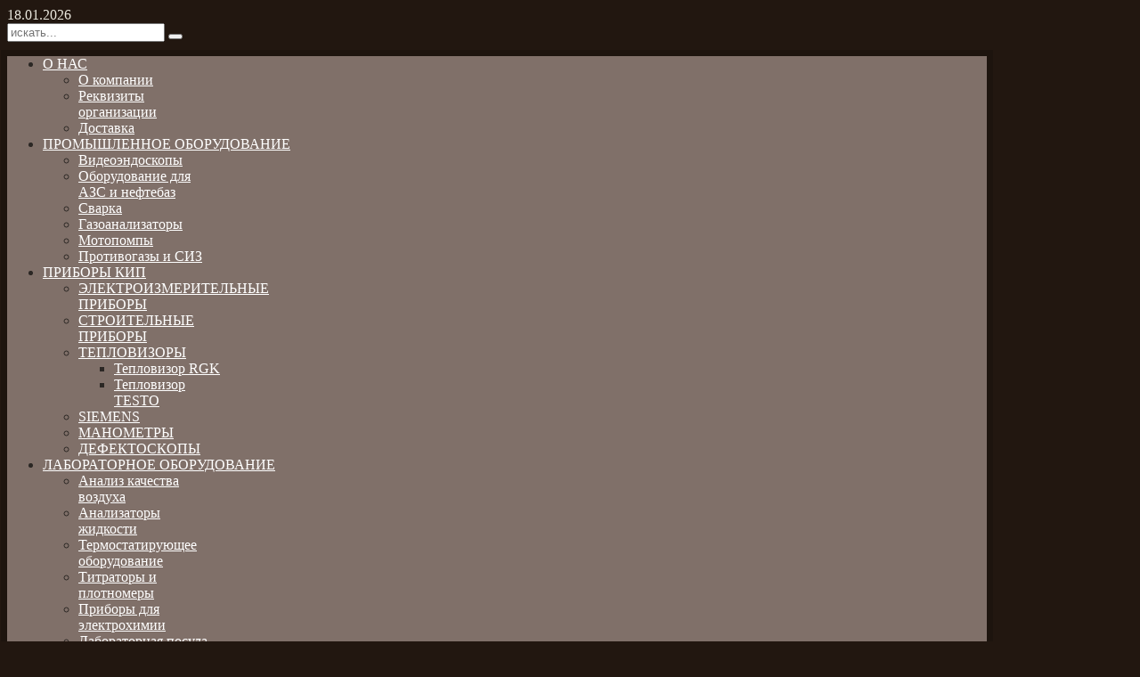

--- FILE ---
content_type: text/html; charset=utf-8
request_url: http://ppsystems.ru/index.php/elektroizmeritelnye-pribory
body_size: 15179
content:

<!DOCTYPE HTML>
<html lang="ru-ru" dir="ltr">

<head>
<meta charset="utf-8" />
<meta http-equiv="X-UA-Compatible" content="IE=edge,chrome=1">
<meta name="viewport" content="width=device-width, initial-scale=1">
  <base href="http://ppsystems.ru/index.php/elektroizmeritelnye-pribory" />
  <meta name="keywords" content="видеоэндоскопы,газоанализаторы,газоанализатор метана,кислорода,сероводорода,толщиномеры,твердомеры,нивелиры,тахеометры,теодолиты,рентгеновская плёнка,аналитическое оборудование,сварочные аппараты,сварочное оборудование,краги сварщика,перчатки спилковые,брезентовые рукавицы,очки защитные,термопеналы,печи для прокалки электродов,купить приборы,цена приборы,изготовление деталей станков и оборудования." />
  <meta name="description" content="Продаем и ремонтируем оборудование,геодезическое оборудование,изготовление деталей для оборудования,промышленное оборудование,приборы КИП,оборудование АЗС." />
  <meta name="generator" content="Joomla! - Open Source Content Management" />
  <title>Электроизмерительные приборы</title>
  <link href="/index.php/elektroizmeritelnye-pribory?format=feed&amp;type=rss" rel="alternate" type="application/rss+xml" title="RSS 2.0" />
  <link href="/index.php/elektroizmeritelnye-pribory?format=feed&amp;type=atom" rel="alternate" type="application/atom+xml" title="Atom 1.0" />
  <link href="http://ppsystems.ru/index.php/component/search/?Itemid=623&amp;format=opensearch" rel="search" title="Искать ПромПриборСистемс" type="application/opensearchdescription+xml" />
  <link href="/templates/lighthouse_j25/favicon.ico" rel="shortcut icon" type="image/vnd.microsoft.icon" />
  <link rel="stylesheet" href="/cache/widgetkit/widgetkit-00553700.css" type="text/css" />
  <link rel="stylesheet" href="/media/system/css/modal.css" type="text/css" />
  <script src="/media/system/js/mootools-core.js" type="text/javascript"></script>
  <script src="/media/system/js/core.js" type="text/javascript"></script>
  <script src="/media/system/js/caption.js" type="text/javascript"></script>
  <script src="/media/system/js/mootools-more.js" type="text/javascript"></script>
  <script src="/media/widgetkit/js/jquery.js" type="text/javascript"></script>
  <script src="/cache/widgetkit/widgetkit-a471ee7e.js" type="text/javascript"></script>
  <script src="/modules/mod_imgscrawler/crawler.js" type="text/javascript"></script>
  <script src="/media/system/js/modal.js" type="text/javascript"></script>
  <script type="text/javascript">
window.addEvent('load', function() {
				new JCaption('img.caption');
			});window.addEvent('domready', function() {
			$$('.hasTip').each(function(el) {
				var title = el.get('title');
				if (title) {
					var parts = title.split('::', 2);
					el.store('tip:title', parts[0]);
					el.store('tip:text', parts[1]);
				}
			});
			var JTooltips = new Tips($$('.hasTip'), { maxTitleChars: 50, fixed: false});
		});function addLoadEvent(func){if(typeof window.addEvent=='function'){window.addEvent('load',function(){func()});}else if(typeof window.onload!='function'){window.onload=func;}else{var oldonload=window.onload;window.onload=function(){if(oldonload){oldonload();}func();}}}addLoadEvent(function(){marqueeInit({uniqueid: 'myimgscrawler-1',style:{'width':'100%','height':'120px'},inc:1,mouse:'pause',direction:'left',valign:'top',moveatleast:1,neutral:50,savedirection:true});});
		window.addEvent('domready', function() {

			SqueezeBox.initialize({});
			SqueezeBox.assign($$('a.modal'), {
				parse: 'rel'
			});
		});
  </script>

<link rel="apple-touch-icon-precomposed" href="/templates/lighthouse_j25/apple_touch_icon.png" />
<link rel="stylesheet" href="/templates/lighthouse_j25/css/base.css" />
<link rel="stylesheet" href="/templates/lighthouse_j25/css/extensions.css" />
<link rel="stylesheet" href="/templates/lighthouse_j25/css/tools.css" />
<link rel="stylesheet" href="/templates/lighthouse_j25/styles/crimson/css/layout.css" />
<link rel="stylesheet" href="/templates/lighthouse_j25/css/menus.css" />
<style>.wrapper { max-width: 1100px; }
::-webkit-scrollbar-track-piece{ background: #403731; }
::-webkit-scrollbar-thumb { background: #807069; }
::-webkit-scrollbar-thumb:hover { background: #8F7D75; }
::-webkit-scrollbar-thumb:window-inactive { background: #6E605A; }
a, .wk-slideshow .caption a, a.mod_events_daylink:link { color: #4F1513; }
a:hover, #toolbar ul.menu li a:hover span, .menu-sidebar a.current, #Kunena dl.tabs dt:hover, .menu-sidebar a:hover, menu-sidebar li > span:hover, a.mod_events_daylink:hover { color: #8F2622; }
body { color: #2B2724; }
body { background-color: #221710 !important; }
#toolbar time, #toolbar p, #toolbar ul.menu li span { color: #EAE8DE; }
.top-bg.show_top_half { background-color: #721305; }
::selection{ background: #B3A7A1;}
::-moz-selection{ background: #B3A7A1;}
::-webkit-selection { background: #B3A7A1;}
.sheet {-webkit-box-shadow: 0 0 0 7px rgba(0, 0, 0, 0.15);}
.sheet {-moz-box-shadow: 0 0 0 7px rgba(0, 0, 0, 0.15);}
.sheet {box-shadow: 0 0 0 7px rgba(0, 0, 0, 0.15);}
.footer-body {background-color: rgba(0, 0, 0, 0.3) !important;}
.th .bottom, .th { background-color: #4F1513; }
.price-tag { background-color: #701E1B !important; }
.footer-body, #bottom-d p, #bottom-c h4, #copyright p, #footer p { color: #D9D9D9; }
#bottom-menu .menu-line a, .footer-body .menu-sidebar a, .footer-body .menu-sidebar li > span, #bottom-d .menu-line a, #bottom-d .menu-line li >span, .footer-body a, #copyright a { color: #EDC279; }
.footer-body .menu-sidebar a:hover,.footer-body .menu-sidebar li > span:hover, #bottom-d .menu-line a:hover, #bottom-d .menu-line li >span:hover, #copyright a:hover, #bottom-menu .menu-line a:hover, .footer-body a:hover  { color: #E85646; }
.main_texture_0 .content-texture, .main_texture_0  .sheet,.main_texture_0  #top-b,.main_texture_0  #mosaic,.main_texture_0  #bottom-block { background-color: #F0EDE6; }
#sidebar-a { background-color: #DAD6C8; }
#sidebar-b { background-color: #F0EDE6; }
#bottom-block { background-color: #DAD6C8; }
#bottom-c { background-color: #3C3828; }
#hmenu { background-color: #807069; }
.menu-dropdown .dropdown-bg > div { background-color: #807069; }
.menu-dropdown a.level1, .menu-dropdown span.level1, .menu-dropdown a.level2, .menu-dropdown span.level2, .menu-dropdown a.level3, .menu-dropdown span.level3, #call-us h1 { color: #FFFFFF; }
.level1 span.subtitle { color: #FFFFFF; }
.menu-dropdown li.level2 a:hover { background-color: #3D3534; }
.menu-dropdown a.level2:hover, .menu-dropdown a.level3:hover, .menu-dropdown a.level2:hover span.subtitle { color: #FFFFFF; }
.menu-dropdown a.current.level2, .menu-dropdown a.current.level3, .menu-dropdown li.level1.active, .menu-dropdown li.level1:hover, .menu-dropdown li.remain { background-color: #3D3534; }
.menu-dropdown span.level1.active, .menu-dropdown a.level1.active span.subtitle, .menu-dropdown a.level1.active, .menu-dropdown a.level1:hover, .menu-dropdown li.remain a.level1, .menu-dropdown li.remain a.level1 span.subtitle, .menu-dropdown li.remain span.level1, .menu-dropdown a.current.level2, .menu-dropdown a.current.level3, .menu-dropdown a.current.level2 span.subtitle { color: #FFFFFF; }
.colored .menu-sidebar a, .colored .menu-sidebar li > span { color: #FFFFFF; }
.colored .menu-sidebar li.level1:hover, .colored .menu-sidebar a.level1:hover > span, .colored .menu-sidebar span.level1:hover > span { color: #FFFFFF; }
.colored .menu-sidebar a.level1.active > span, .colored .menu-sidebar span.level1:hover > span { color: #FFFFFF; }
.colored .menu-sidebar a.level1:hover, .colored .menu-sidebar span.level1:hover, .colored .menu-sidebar a.level2:hover, .colored .menu-sidebar span.level2:hover{ background-color: #4F1513 !important; }
.colored .menu-sidebar li.level1.active, .colored .menu-sidebar a.level2.active, .colored .menu-sidebar span.level2.active { background-color: #4F1513; }
h1 strong, h2 strong, h3 strong, h4 strong, h5 strong, h6 strong, .module-title .color, .module .module-title span.subtitle { color: #807069; }
h1, h2, h3, h4, h5, h6, blockquote strong, blockquote p strong, .result h3, header h1.title a, .mod_events_td_dayname, div.pagetitle h2 { color: #4F1513; }
.header-content .module-title, .header-content { color: #; }
a.button-color, button.button-color, input[type="submit"].button-color, input[type="submit"].subbutton, input[type="reset"].button-color, input[type="button"].button-color, #system .pagination strong,  .section-title,  ul.white-top a.current, ul.white-top a.current:hover,  #kunena input[type="submit"].kbutton, #Kunena .klist-markallcatsread input.kbutton, #Kunena .kicon-button.kbuttoncomm, #kunena .kbutton.kreply-submit, #Kunena .kbutton-container button.validate, #kpost-buttons input[type="submit"].kbutton, #Kunena span.kheadbtn a, .sprocket-mosaic-filter li.active, .sprocket-mosaic-hover, .sprocket-mosaic-filter li.active, div#jevents dl.tabs dt.open, #jumpto button{ background-color: #721305 !important; }
.button, #Kunena .kicon-button, #kunena input.kbutton[type="submit"], #Kunena .klist-markallcatsread input.kbutton, .button-more, input[type="submit"], input[type="reset"], input[type="button"], button[type="submit"], #system .pagination a, div#jevents dl.tabs dt.closed{ background-color: #6E605A; }
a.button-color:hover, button.button-color:hover, input[type="submit"].button-color:hover, input[type="submit"].subbutton:hover, input[type="reset"].button-color:hover, input[type="button"].button-color:hover, #system .pagination strong:hover, .section-title:hover,  ul.white-top a.current:hover, ul.white-top a.current:hover,  #kunena input[type="submit"].kbutton:hover, #Kunena .klist-markallcatsread input.kbutton:hover, #Kunena .kicon-button.kbuttoncomm:hover, #kunena .kbutton.kreply-submit:hover, #Kunena .kbutton-container button.validate:hover, #kpost-buttons input[type="submit"].kbutton:hover, #Kunena span.kheadbtn a:hover, div#jevents dl.tabs dt.open:hover, #jumpto button:hover{ background-color: #8C1706 !important; }
.button:hover, #Kunena .kicon-button:hover, #kunena input.kbutton[type="submit"]:hover, #Kunena .klist-markallcatsread input.kbutton:hover, .button-more:hover, input[type="submit"]:hover, input[type="reset"]:hover, input[type="button"]:hover, button[type="submit"]:hover,  #system .pagination a:hover, div#jevents dl.tabs dt.closed:hover{ background-color: #85746C; }
.button:active, a.button-color:active, button.button-color:active, input[type="submit"].button-color:active, input[type="submit"].subbutton:active, input[type="reset"].button-color:active, input[type="button"].button-color:active, #system .pagination strong:active, .section-title:active,  ul.white-top a.current:active, ul.white-top a.current:active,  #kunena input[type="submit"].kbutton:active, #Kunena .klist-markallcatsread input.kbutton:active, #Kunena .kicon-button.kbuttoncomm:active, #kunena .kbutton.kreply-submit:active, #Kunena .kbutton-container button.validate:active, #kpost-buttons input[type="submit"].kbutton:active, #Kunena span.kheadbtn a:active, .sprocket-mosaic-filter li.active, .sprocket-mosaic-hover, div#jevents dl.tabs dt.open:active, #jumpto button:active{ background-color: #570E04 !important; }
.button:active, #Kunena .kicon-button:active, #kunena input.kbutton[type="submit"]:active, #Kunena .klist-markallcatsread input.kbutton:active, .button-more:active, input[type="submit"]:active, input[type="reset"]:active, input[type="button"]:active, button[type="submit"]:active,  #system .pagination a:active, div#jevents dl.tabs dt.closed:active{ background-color: #61554F !important; }
a.button-color, button.button-color, input[type="submit"].button-color, input[type="submit"].subbutton, input[type="reset"].button-color, input[type="button"].button-color, #system .pagination strong,  .section-title,  ul.white-top a.current, ul.white-top a.current:hover,  #kunena input[type="submit"].kbutton, #Kunena .klist-markallcatsread input.kbutton, #Kunena .kicon-button.kbuttoncomm span, #kunena .kbutton.kreply-submit, #Kunena .kbutton-container button.validate,  #kpost-buttons input[type="submit"].kbutton, #Kunena span.kheadbtn a, li.price-tag, .th, div.toolbar-list a, div#jevents dl.tabs dt.open, #jumpto button, .sprocket-mosaic-filter li.active { color: #F0EFED !important; }
.button, #Kunena .kicon-button, #kunena input.kbutton[type="submit"], #Kunena .klist-markallcatsread input.kbutton, .button-more, input[type="submit"], input[type="reset"], input[type="button"], button[type="submit"], #system .pagination a, div#jevents dl.tabs dt.closed{ color: #FFFFFF !important; }
.mejs-controls .mejs-time-rail .mejs-time-loaded { background-color: #6E605A !important; }
.mod-color { background-color: #721305; }
.mod-color { border: 1px solid #590F04; }
.mod-color { color: #FFFFFF; }
a.yellow, a.yellow:hover, .tag-body.yellow, .yellow .tag:before { color: #FFFFFF !important; }
.tag-body.yellow, .yellow .tag:before { background-color: #6E605A; }
.sprocket-tabs-nav > li.active > .sprocket-tabs-inner { background-color: #721305 !important; }
.sprocket-tabs-nav > li.active > .sprocket-tabs-inner { color: #FFFFFF !important; }
.sprocket-tabs-nav{border-bottom: 1px solid #721305 !important; }
body #Kunena .kblock div.kheader, body #Kunena div.kblock > div.kheader { background-color: #807069; }
#Kunena .kwho-admin { color: #FF7014; }
#Kunena .kwho-globalmoderator { color: #586900; }
#Kunena .kwho-moderator { color: #9E1600; }
#Kunena .kwho-user { color: #3463AA; }
#Kunena .kwho-banned, #Kunena a.kwho-banned { color: #A39D49; }
#Kunena .kwho-guest { color: #808080; }
#sidebar-b { width: 27%; }
#maininner { width: 73%; }
#menu .dropdown { width: 200px; }
#menu .columns2 { width: 400px; }
#menu .columns3 { width: 600px; }
#menu .columns4 { width: 800px; }</style>
<link rel="stylesheet" href="/templates/lighthouse_j25/css/modules.css" />
<link rel="stylesheet" href="/templates/lighthouse_j25/css/system.css" />
<link rel="stylesheet" href="/templates/lighthouse_j25/css/font1/georgia.css" />
<link rel="stylesheet" href="/templates/lighthouse_j25/css/font2/patuaone.css" />
<link rel="stylesheet" href="/templates/lighthouse_j25/css/font3/georgia.css" />
<link rel="stylesheet" href="/templates/lighthouse_j25/css/font4/georgia.css" />
<link rel="stylesheet" href="/templates/lighthouse_j25/css/style.css" />
<link rel="stylesheet" href="/templates/lighthouse_j25/css/responsive.css" />
<link rel="stylesheet" href="/templates/lighthouse_j25/css/print.css" />
<link rel="stylesheet" href="/templates/lighthouse_j25/css/custom.css" />
<link rel="stylesheet" href="/templates/lighthouse_j25/fonts/patuaone.css" />
<script src="/templates/lighthouse_j25/warp/js/warp.js"></script>
<script src="/templates/lighthouse_j25/warp/js/responsive.js"></script>
<script src="/templates/lighthouse_j25/warp/js/accordionmenu.js"></script>
<script src="/templates/lighthouse_j25/warp/js/dropdownmenu.js"></script>
<script src="/templates/lighthouse_j25/js/template.js"></script>
<script src="/templates/lighthouse_j25/js/script.js"></script>
<style>
/*custom css*/
#top-a, #showcase, #slogan-a, #slogan-b, .colored .menu-sidebar
 {
	background: #312B28;
	background: -moz-linear-gradient(left,  #312B28 0%, #4D4242 50%, #312B28 100%);
	background: -webkit-gradient(linear, left top, right top, color-stop(0%,#312B28), color-stop(50%,#4D4242), color-stop(100%,#312B28));
	background: -webkit-linear-gradient(left,  #312B28 0%,#4D4242 50%,#312B28 100%);
	background: -o-linear-gradient(left,  #312B28 0%,#4D4242 50%,#312B28 100%);
	background: -ms-linear-gradient(left,  #312B28 0%,#4D4242 50%,#312B28 100%);
	background: linear-gradient(to right,  #312B28 0%,#4D4242 50%,#312B28 100%);}

</style>
</head>

<body id="page" class="page bg_texture_17 comp_texture_2 element_grad_1 show_rings_margin cur-chrome" data-config='{"twitter":0,"plusone":0,"facebook":0}'>

	
	<div class="top-bg show_top_half "></div>

	<!-- a small dark toolbar -->
	<div id="toolbar" class="grid-block">
		<div class="wrapper grid-block">
							<div class="float-left">
											<time datetime="2026-01-18">18.01.2026</time>
									
									</div>
							
			<!-- search -->
						<div class="float-right search-box">
				<div id="search">
<form id="searchbox-40" class="searchbox" action="/index.php/elektroizmeritelnye-pribory" method="post" role="search">
	<input type="text" value="" name="searchword" placeholder="искать..." />
	<button type="reset" value="Reset"></button>
	<input type="hidden" name="task"   value="search" />
	<input type="hidden" name="option" value="com_search" />
	<input type="hidden" name="Itemid" value="324" />	
</form>

<script src="/templates/lighthouse_j25/warp/js/search.js"></script>
<script>
jQuery(function($) {
	$('#searchbox-40 input[name=searchword]').search({'url': '/index.php/component/search/?tmpl=raw&amp;type=json&amp;ordering=&amp;searchphrase=all', 'param': 'searchword', 'msgResultsHeader': 'Результаты поиска', 'msgMoreResults': 'Показать все результаты', 'msgNoResults': 'Ничего не найдено'}).placeholder();
});
</script></div>
			</div>
			
						
			<!-- social icons -->
			<div class="float-right top-links">
					
										

					
					
													
						
						<a class="facebook" href="http://www.facebook.com/#" target="blank" title="facebook"></a>
					
						

						

						

						

						
						<a class="google" href="http://plus.google.com/#" target="blank" title="google+"></a>
						

						
					
						

						
						<a class="twitter" href="http://www.twitter.com/#" target="blank" title="twitter"></a>
						

						

						

			</div>
		</div>
	</div>


	
	<div class="wrapper">

	 	<header id="header">
	 		<div id="header-top">
				
				<!-- logo -->
									<a id="logo" href="http://ppsystems.ru">						<span class="logo-img size-auto"></span>
					</a>
				
				
				
				
			</div>
		</header>

		<div class="sheet header">
		<div class="sheet-body">
			<div class="wrapper grid-block">

			<div class="grid-block">
				<div id="hmenu" class="grid-block">
											<nav id="menu"><ul class="menu menu-dropdown">
<li class="level1 item108 parent"><a href="/" class="level1 parent"><span>О НАС</span></a><div class="dropdown columns1"><div class="dropdown-bg"><div><div class="width100 column"><ul class="level2"><li class="level2 item443"><a href="/index.php/bottom-home/o-kompanii" class="level2"><span>О компании</span></a></li><li class="level2 item641"><a href="/index.php/contact2/rekvizity-organizatsii" class="level2"><span>Реквизиты организации</span></a></li><li class="level2 item643"><a href="/index.php/contact2/dostavka" class="level2"><span>Доставка</span></a></li></ul></div></div></div></div></li><li class="level1 item447 parent"><a href="/index.php?Itemid=510" class="level1 parent"><span>ПРОМЫШЛЕННОЕ ОБОРУДОВАНИЕ</span></a><div class="dropdown columns1"><div class="dropdown-bg"><div><div class="width100 column"><ul class="level2"><li class="level2 item109"><a href="/index.php/oborudovanie/bottom-features" class="level2"><span>Видеоэндоскопы</span></a></li><li class="level2 item691"><a href="/index.php/oborudovanie/azs-neftebasa" class="level2"><span>Оборудование для АЗС и нефтебаз</span></a></li><li class="level2 item651"><a href="/index.php/svarka" class="level2"><span>Сварка</span></a></li><li class="level2 item446"><a href="/index.php/oborudovanie/gazoanalizatory" class="level2"><span>Газоанализаторы</span></a></li><li class="level2 item669"><a href="/index.php/oborudovanie/motopomps" class="level2"><span>Мотопомпы</span></a></li><li class="level2 item700"><a href="/index.php/oborudovanie/protivogazy-i-siz" class="level2"><span>Противогазы и СИЗ</span></a></li></ul></div></div></div></div></li><li class="level1 item628 parent"><a href="/index.php/pribors" class="level1 parent"><span>ПРИБОРЫ КИП</span></a><div class="dropdown columns1"><div class="dropdown-bg"><div><div class="width100 column"><ul class="level2"><li class="level2 item633 active"><a href="/index.php/elektroizmeritelnye-pribory" class="level2 active"><span>ЭЛЕКТРОИЗМЕРИТЕЛЬНЫЕ ПРИБОРЫ</span></a></li><li class="level2 item650"><a href="/index.php/pribors/stroitelnye-pribori" class="level2"><span>СТРОИТЕЛЬНЫЕ ПРИБОРЫ</span></a></li><li class="level2 item694 parent"><a href="/index.php/pribors/teplovizory" class="level2 parent"><span>ТЕПЛОВИЗОРЫ</span></a><ul class="level3"><li class="level3 item696"><a href="/index.php/pribors/teplovizory/teplovizor-rgk" class="level3"><span>Тепловизор RGK</span></a></li><li class="level3 item697"><a href="/index.php/pribors/teplovizory/teplovizor-testo" class="level3"><span>Тепловизор TESTO</span></a></li></ul></li><li class="level2 item639"><a href="/index.php/siemens" class="level2"><span>SIEMENS</span></a></li><li class="level2 item677"><a href="/index.php/analiticheskoe-oborudovanie/izmeritelnye-pribory/manometry" class="level2"><span>МАНОМЕТРЫ</span></a></li><li class="level2 item667"><a href="/index.php/pribors/defectoscop" class="level2"><span>ДЕФЕКТОСКОПЫ</span></a></li></ul></div></div></div></div></li><li class="level1 item632 parent"><a href="/index.php?Itemid=632" target="_blank" class="level1 parent"><span>ЛАБОРАТОРНОЕ ОБОРУДОВАНИЕ</span></a><div class="dropdown columns1"><div class="dropdown-bg"><div><div class="width100 column"><ul class="level2"><li class="level2 item664"><a href="/index.php/analiticheskoe-oborudovanie/analizatory-vlazhnosti" class="level2"><span>Анализ качества воздуха</span></a></li><li class="level2 item663"><a href="/index.php/analiticheskoe-oborudovanie/analizatory-zhidkosti" class="level2"><span>Анализаторы жидкости</span></a></li><li class="level2 item665"><a href="/index.php/analiticheskoe-oborudovanie/termostatiruyushchee-oborudovanie" class="level2"><span>Термостатирующее оборудование</span></a></li><li class="level2 item662"><a href="/index.php/analiticheskoe-oborudovanie/titratory-i-plotnomery" class="level2"><span>Титраторы и плотномеры</span></a></li><li class="level2 item660"><a href="/index.php/analiticheskoe-oborudovanie/pribory-dlya-elektrokhimii" class="level2"><span>Приборы для электрохимии</span></a></li><li class="level2 item640"><a href="/index.php/analiticheskoe-oborudovanie/posuda" class="level2"><span>Лабораторная посуда</span></a></li><li class="level2 item655"><a href="/index.php/analitic-oborudovanie/rentgenograficheskij-kontrol" class="level2"><span>Радиографический контроль</span></a></li></ul></div></div></div></div></li><li class="level1 item668 parent"><a href="/index.php/geodezicheskoe-oborudovanie" class="level1 parent"><span>ГЕОДЕЗИЯ</span></a><div class="dropdown columns1"><div class="dropdown-bg"><div><div class="width100 column"><ul class="level2"><li class="level2 item636"><a href="/index.php/geodezicheskoe-oborudovanie/opticheskie-niveliry" class="level2"><span>Оптические нивелиры</span></a></li><li class="level2 item671"><a href="/index.php/geodezicheskoe-oborudovanie/lazernye-niveliry" class="level2"><span>Лазерные нивелиры</span></a></li><li class="level2 item692"><a href="/index.php/dopolnitelno/tsifra-niveliry" class="level2"><span>Цифровые нивелиры</span></a></li><li class="level2 item673"><a href="/index.php/geodezicheskoe-oborudovanie/elektronnye-takheometry" class="level2"><span>Электронные тахеометры</span></a></li><li class="level2 item672"><a href="/index.php/geodezicheskoe-oborudovanie/teodolity" class="level2"><span>Теодолиты</span></a></li><li class="level2 item674"><a href="/index.php/geodezicheskoe-oborudovanie/dalnomery" class="level2"><span>Дальномеры</span></a></li><li class="level2 item675"><a href="/index.php/geodezicheskoe-oborudovanie/aksessuary" class="level2"><span>Аксессуары</span></a></li><li class="level2 item676"><a href="/index.php/geodezicheskoe-oborudovanie/gnss-oborudovanie" class="level2"><span>GNSS оборудование</span></a></li></ul></div></div></div></div></li><li class="level1 item695 parent"><a href="/index.php/aerotorg" class="level1 parent"><span>АЭРОТОРГ</span></a><div class="dropdown columns1"><div class="dropdown-bg"><div><div class="width100 column"><ul class="level2"><li class="level2 item638"><a href="/index.php/aerotorg/aerotema" class="level2"><span>АЭРОТЕМА</span></a></li></ul></div></div></div></div></li><li class="level1 item445"><a href="/index.php/contactmenu" class="level1"><span>Контакты</span></a></li></ul></nav>
									</div>
			</div>

			
			
				

				

				
									<section id="top-a" class="grid-block">
							<div class="grid-box width100 grid-h"><div class="module mod-box  deepest">

		<h3 class="module-title">_</h3>	
<p><img src="/images/prompri.jpg" border="0" alt="pro" width="1100" height="253" /></p>		
</div></div>					</section>
							</div>
			</div>
		</div>
					<div class="rings wrapper">
				<div class="left-ring"></div>
				<div class="right-ring"></div>
			</div>
		
		<div class="sheet main-content">
		<div class="sheet-body main_texture_1">
		<!-- header block -->
		
		<!-- mid block -->
		<div id="mid-block" >
				
			<!-- breadcrumbs -->
							<section id="breadcrumbs">
					<div class="wrapper grid-block">
					<a href="http://ppsystems.ru" class="home"></a>
					<div class="breadcrumbs"><a href="/">О компании</a><strong>Электроизмерительные приборы</strong></div>					</div>
				</section>
			
		</div>
			
						
		

		
		<div class="wrapper grid-block content-texture ">
						<div id="main" class="grid-block">
			
				<div id="maininner" class="grid-box">
					
										

										<section id="content" class="grid-block">
<div id="system-message-container">
</div>

<div id="system">

	
	
	
	
	<div class="items items-col-1 grid-block"><div class="grid-box width100 leading">
<article class="item" data-permalink="http://ppsystems.ru/index.php/elektroizmeritelnye-pribory/585-electric-button">

	
		<header>

			
			
		<h1 class="title">
							<a href="/index.php/elektroizmeritelnye-pribory/585-electric-button" title="Электроизмерительные приборы">Электроизмерительные приборы</a>
					</h1>
	
		
	</header>
	
	
	<div class="content clearfix">

		
		<p><input onclick="location.href='index.php?option=com_content&amp;view=category&amp;layout=blog&amp;id='139'" type="button" value="Амперметры и вольтметры (аналоговые,цифровые,самопишущие,щитовые,настольные)" /> <input onclick="location.href='index.php?option=com_content&amp;view=category&amp;layout=blog&amp;id='140'" type="button" value="ваттметры и варметры (самопишущие,аналоговые,цифровые,настольные,щитовые)" /> <input onclick="location.href='index.php?option=com_content&amp;view=category&amp;layout=blog&amp;id='141'" type="button" value="делители напряжения" /> <input onclick="location.href='index.php?option=com_content&amp;view=category&amp;layout=blog&amp;id='" type="button" value="резисторы догрузочные" /> <input onclick="location.href='index.php?option=com_content&amp;view=category&amp;layout=blog&amp;id='142'" type="button" value="железнодорожные приборы" /> <input onclick="location.href='index.php?option=com_content&amp;view=category&amp;layout=blog&amp;id='" type="button" value="источники питания" /> <input onclick="location.href='index.php?option=com_content&amp;view=category&amp;layout=blog&amp;id='143'" type="button" value="калибраторы" /> <input onclick="location.href='index.php?option=com_content&amp;view=category&amp;layout=blog&amp;id='" type="button" value="компараторы" /> <input onclick="location.href='index.php?option=com_content&amp;view=category&amp;layout=blog&amp;id='144'" type="button" value="катушки электрического сопротивления" /> <input onclick="location.href='index.php?option=com_content&amp;view=category&amp;layout=blog&amp;id='" type="button" value="магазины сопротивления" /> <input onclick="location.href='index.php?option=com_content&amp;view=category&amp;layout=blog&amp;id='145'" type="button" value="меры сопротивления" /> <input onclick="location.href='index.php?option=com_content&amp;view=category&amp;layout=blog&amp;id='" type="button" value="меры напряжения" /> <input onclick="location.href='index.php?option=com_content&amp;view=category&amp;layout=blog&amp;id='146'" type="button" value="мосты постоянного тока" /> <input onclick="location.href='index.php?option=com_content&amp;view=category&amp;layout=blog&amp;id='" type="button" value="мультиметры" /> <input onclick="location.href='index.php?option=com_content&amp;view=category&amp;layout=blog&amp;id='147'" type="button" value="омметры" /> <input onclick="location.href='index.php?option=com_content&amp;view=category&amp;layout=blog&amp;id='" type="button" value="приборы для нефтегазовых лабораторий" /> <input onclick="location.href='index.php?option=com_content&amp;view=category&amp;layout=blog&amp;id='148'" type="button" value="комбинированные приборы цифровые" /> <input onclick="location.href='index.php?option=com_content&amp;view=category&amp;layout=blog&amp;id='149'" type="button" value="приборы контактные" /> <input onclick="location.href='index.php?option=com_content&amp;view=category&amp;layout=blog&amp;id='150'" type="button" value="прецизионные резисторы" /> <input onclick="location.href='index.php?option=com_content&amp;view=category&amp;layout=blog&amp;id='151'" type="button" value="установки поверочные" /> <input onclick="location.href='index.php?option=com_content&amp;view=category&amp;layout=blog&amp;id='152'" type="button" value="устройства индикации" /> <input onclick="location.href='index.php?option=com_content&amp;view=category&amp;layout=blog&amp;id='153'" type="button" value="фазометры" /> <input onclick="location.href='index.php?option=com_content&amp;view=category&amp;layout=blog&amp;id='154'" type="button" value="частотомеры" /> <input onclick="location.href='index.php?option=com_content&amp;view=category&amp;layout=blog&amp;id='155'" type="button" value="шунты." /></p>		
	</div>

	
	
		
</article></div><div class="grid-box width100">
<article class="item" data-permalink="http://ppsystems.ru/index.php/elektroizmeritelnye-pribory/493-tsifrovoj-izmeritel-soprotivleniya-megaommetr">

	
		<header>

			
			
		<h1 class="title">
							<a href="/index.php/elektroizmeritelnye-pribory/493-tsifrovoj-izmeritel-soprotivleniya-megaommetr" title="Цифровой измеритель сопротивления (мегаомметр)">Цифровой измеритель сопротивления (мегаомметр)</a>
					</h1>
	
		
	</header>
	
	
	<div class="content clearfix">

		
		<address><a class="modal" href="/images/%200202.jpg"><img src="/images/%200202.jpg" border="0" alt="Мегаомметр ЦС0202" title="Мегаомметр ЦС0202" width="394" height="221" style="float: left;" /></a><span style="color: #000000;"> <span style="font-size: medium;"> Цифровой измеритель сопротивления (мегаомметр) ЦС0202, который внесён в реестр средств измерений Российской Федерации, превосходит своих конкурентов по цене и функциональности и имеет короткие сроки поставки.</span></span></address>
<p><span style="font-size: medium; color: #000000;">Мегаомметр ЦС0202 - это новинка рынка цифровых измерителей, которая превосходит аналоги, такие как Е6-24 и М4122 и имеет цифровой дисплей с диалоговым режимом, позволяющий оператору работать более эффективно. Так же можно отметить и такую функцию, как автоматическое определение и индикация пробоя изоляции.</span><strong style="font-size: 12.16px;"><span style="font-size: 12.0pt; font-family: 'Times New Roman','serif'; mso-fareast-font-family: 'Times New Roman'; mso-ansi-language: RU; mso-fareast-language: RU; mso-bidi-language: AR-SA;"><br /></span></strong><span style="font-size: 12pt; font-family: 'Times New Roman', serif;">     </span><span style="font-size: 12.16px; text-align: justify; text-indent: 47.2px;"><span style="font-size: medium; color: #000000;">Прибор имеет защиту от "постороннего напряжения", которое может вывести его из строя и при этом </span></span><span style="color: #000000; font-size: medium; text-align: justify; text-indent: 47.2px;">сигнализируя о наличии и величине того самого "постороннего напряжения".</span></p>
<p><span style="color: #000000; font-size: medium; text-align: justify; text-indent: 47.2px;">    Степень защиты корпуса прибора IP42</span></p>
<p><span style="font-size: medium; color: #000000;">    Увидеть превосходства ЦС0202 можно в сравнительной таблице ниже.   Заявку для   выставления КП или счёта можете направить на:<span style="color: #0000ff;"><strong> <script type='text/javascript'>
 <!--
 var prefix = '&#109;a' + 'i&#108;' + '&#116;o';
 var path = 'hr' + 'ef' + '=';
 var addy65922 = '&#105;nf&#111;' + '&#64;';
 addy65922 = addy65922 + 'ppsyst&#101;ms' + '&#46;' + 'r&#117;';
 document.write('<a ' + path + '\'' + prefix + ':' + addy65922 + '\'>');
 document.write(addy65922);
 document.write('<\/a>');
 //-->\n </script><script type='text/javascript'>
 <!--
 document.write('<span style=\'display: none;\'>');
 //-->
 </script>Этот адрес электронной почты защищен от спам-ботов. У вас должен быть включен JavaScript для просмотра.
 <script type='text/javascript'>
 <!--
 document.write('</');
 document.write('span>');
 //-->
 </script></strong></span></span></p>
		
	</div>

		<p class="links">
	
		
		<a href="/index.php/elektroizmeritelnye-pribory/493-tsifrovoj-izmeritel-soprotivleniya-megaommetr" title="Цифровой измеритель сопротивления (мегаомметр)">
			Продолжить чтение		</a>
		
	</p>
	
	
		
</article>
<article class="item" data-permalink="http://ppsystems.ru/index.php/elektroizmeritelnye-pribory/266-fazometr-trekhfaznyj-ts302-1">

	
		<header>

			
			
		<h1 class="title">
							<a href="/index.php/elektroizmeritelnye-pribory/266-fazometr-trekhfaznyj-ts302-1" title="Фазометр трехфазный Ц302/1">Фазометр трехфазный Ц302/1</a>
					</h1>
	
		
	</header>
	
	
	<div class="content clearfix">

		
		<p style="text-align: justify;"><a class="modal" href="/images/analitika/c302-1.jpg"><img src="/images/analitika/c302-1.jpg" border="0" alt="Фазометр трехфазный Ц302/1" title="Фазометр трехфазный Ц302/1" width="200" style="float: left; margin-left: 5px; margin-right: 5px;" /></a>Прибор предназначен для измерения коэффициента мощности в диапазонах 0,5 — 1 — 0,5 и 0,9 — 1 — 0,2 в трехфазных трехпроводных сетях переменного тока частотой 50 Гц с симметрией линейных напряжений и симметричной нагрузкой фаз.</p>
<p style="text-align: right;"><span style="color: #ff0000; font-size: medium;">Цена: по запросу</span></p>
		
	</div>

		<p class="links">
	
		
		<a href="/index.php/elektroizmeritelnye-pribory/266-fazometr-trekhfaznyj-ts302-1" title="Фазометр трехфазный Ц302/1">
			Продолжить чтение		</a>
		
	</p>
	
	
		
</article>
<article class="item" data-permalink="http://ppsystems.ru/index.php/elektroizmeritelnye-pribory/265-fazometr-odnofaznyj-s302-m1">

	
		<header>

			
			
		<h1 class="title">
							<a href="/index.php/elektroizmeritelnye-pribory/265-fazometr-odnofaznyj-s302-m1" title="Фазометр однофазный С302-М1">Фазометр однофазный С302-М1</a>
					</h1>
	
		
	</header>
	
	
	<div class="content clearfix">

		
		<p style="text-align: justify;"><strong><a class="modal" href="/images/analitika/c302m1.jpg"><img src="/images/analitika/c302m1.jpg" border="0" alt="Фазометр однофазный С302-М1" title="Фазометр однофазный С302-М1" width="200" style="float: left; margin-left: 5px; margin-right: 5px;" /></a>Прибор С302М1 предназначен для измерения коэффициента мощности в диапазоне 0,5 — 1 — 0,5</strong> в однофазных сетях переменного тока частоты: 50; 500; 1000; 2400; 2880; 4000; 8000; 10000 Гц.</p>
<p style="text-align: right;"><span style="color: #ff0000; font-size: medium;">Цена: по запросу</span></p>
		
	</div>

		<p class="links">
	
		
		<a href="/index.php/elektroizmeritelnye-pribory/265-fazometr-odnofaznyj-s302-m1" title="Фазометр однофазный С302-М1">
			Продолжить чтение		</a>
		
	</p>
	
	
		
</article>
<article class="item" data-permalink="http://ppsystems.ru/index.php/elektroizmeritelnye-pribory/264-ustanovka-poverochnaya-u300-u-300">

	
		<header>

			
			
		<h1 class="title">
							<a href="/index.php/elektroizmeritelnye-pribory/264-ustanovka-poverochnaya-u300-u-300" title="Установка поверочная У300 (У 300)">Установка поверочная У300 (У 300)</a>
					</h1>
	
		
	</header>
	
	
	<div class="content clearfix">

		
		<p style="text-align: justify;"><strong><a class="modal" href="/images/analitika/u300.jpg"><img src="/images/analitika/u300.jpg" border="0" alt="Установка поверочная У300 (У 300)" title="Установка поверочная У300 (У 300)" width="200" style="float: left; margin-left: 5px; margin-right: 5px;" /></a>Поверочная установка У300</strong> предназначена для поверки и градуировки измерительных приборов: амперметров и вольтметров постоянного и переменного тока всех систем методом сличения с показаниями образцовых приборов классов точности 0,2 и менее точных.</p>
<p style="text-align: justify;">Предусмотрена встроенная защита выпрямителей высоковольтного блока от перегрузки.</p>
<p style="text-align: right;"><span style="color: #ff0000; font-size: medium;">Цена: по запросу</span></p>
		
	</div>

		<p class="links">
	
		
		<a href="/index.php/elektroizmeritelnye-pribory/264-ustanovka-poverochnaya-u300-u-300" title="Установка поверочная У300 (У 300)">
			Продолжить чтение		</a>
		
	</p>
	
	
		
</article>
<article class="item" data-permalink="http://ppsystems.ru/index.php/elektroizmeritelnye-pribory/263-multimetr-v7-84">

	
		<header>

			
			
		<h1 class="title">
							<a href="/index.php/elektroizmeritelnye-pribory/263-multimetr-v7-84" title="Мультиметр В7-84">Мультиметр В7-84</a>
					</h1>
	
		
	</header>
	
	
	<div class="content clearfix">

		
		<p style="text-align: justify;"><span><span><a class="modal" href="/images/analitika/v7-84.jpg"><img src="/images/analitika/v7-84.jpg" border="0" alt="Мультиметр В7-84" title="Мультиметр В7-84" width="200" style="float: left; margin-left: 5px; margin-right: 5px;" /></a>В7-84</span></span><span> – многофункциональный мультиметр высокой точности.</span><span> Рассчитан на работу в составе автоматизированных систем с интерфейсом </span><span>USB</span><span>. Улучшены точность, стабильность, линейность, разрешающая способность, увеличено быстродействие и расширен диапазон измерения.</span></p>
<p style="text-align: right;"><span style="font-size: medium; color: #ff0000;">Цена: по запросу</span></p>
		
	</div>

		<p class="links">
	
		
		<a href="/index.php/elektroizmeritelnye-pribory/263-multimetr-v7-84" title="Мультиметр В7-84">
			Продолжить чтение		</a>
		
	</p>
	
	
		
</article>
<article class="item" data-permalink="http://ppsystems.ru/index.php/elektroizmeritelnye-pribory/262-multimetr-v7-64-3">

	
		<header>

			
			
		<h1 class="title">
							<a href="/index.php/elektroizmeritelnye-pribory/262-multimetr-v7-64-3" title="Мультиметр В7-64/3">Мультиметр В7-64/3</a>
					</h1>
	
		
	</header>
	
	
	<div class="content clearfix">

		
		<p style="text-align: justify;"><a class="modal" href="/images/analitika/v7-64-3.jpg"><img src="/images/analitika/v7-64-3.jpg" border="0" alt="Мультиметр В7-64/3" title="Мультиметр В7-64/3" width="200" style="float: left; margin-left: 5px; margin-right: 5px;" /></a>Мультиметр <span>В7-64/3+</span> <span style="margin-left: -0.3em;">(</span>в новом корпусе с параметрами В7-64, В7-64/1) предназначен для измерения: постоянного и переменного напряжений, силы постоянного и переменного токов, сопротивления постоянному току, частоты. Прибор обеспечивает измерение среднеквадратического значения <span style="margin-left: -0.3em;">(</span>СКЗ) сигналов переменного тока несинусоидальной формы с большим коэффициентом амплитуды. Прибор рассчитан на работу в составе автоматизированных систем с интерфейсом RS-232C.По сравнению с В7-64 и В7-64/1 значительно улучшено быстродействие, стабильность и линейность.</p>
<p style="text-align: right;"><span style="color: #ff0000; font-size: medium;">Цена: по запросу</span></p>
		
	</div>

		<p class="links">
	
		
		<a href="/index.php/elektroizmeritelnye-pribory/262-multimetr-v7-64-3" title="Мультиметр В7-64/3">
			Продолжить чтение		</a>
		
	</p>
	
	
		
</article>
<article class="item" data-permalink="http://ppsystems.ru/index.php/elektroizmeritelnye-pribory/261-istochniki-pitaniya-postoyannogo-toka-b5-85-b5-85-1-b5-85-2">

	
		<header>

			
			
		<h1 class="title">
							<a href="/index.php/elektroizmeritelnye-pribory/261-istochniki-pitaniya-postoyannogo-toka-b5-85-b5-85-1-b5-85-2" title="Источники питания постоянного тока Б5-85, Б5-85/1, Б5-85/2">Источники питания постоянного тока Б5-85, Б5-85/1, Б5-85/2</a>
					</h1>
	
		
	</header>
	
	
	<div class="content clearfix">

		
		<p style="text-align: justify;"><a class="modal" href="/images/analitika/b5-85.jpg"><img src="/images/analitika/b5-85.jpg" border="0" alt="Источники питания постоянного тока Б5-85, Б5-85/1, Б5-85/2" title="Источники питания постоянного тока Б5-85, Б5-85/1, Б5-85/2" width="200" style="float: left; margin-left: 5px; margin-right: 5px;" /></a>Источники питания постоянного тока Б5-85, Б5-85/1, Б5-85/2  предназначены для электропитания радиоэлектронной аппаратуры стабилизированным постоянным напряжением или током при лабораторных исследованиях, эксплуатации, производстве  и  обслуживании.  Заменяют  источники  питания  Б5-70, Б5-71, Б5-71/xM.</p>
<p style="text-align: right;"> <span style="color: #ff0000; font-size: medium;">Цена: по запросу</span></p>
		
	</div>

		<p class="links">
	
		
		<a href="/index.php/elektroizmeritelnye-pribory/261-istochniki-pitaniya-postoyannogo-toka-b5-85-b5-85-1-b5-85-2" title="Источники питания постоянного тока Б5-85, Б5-85/1, Б5-85/2">
			Продолжить чтение		</a>
		
	</p>
	
	
		
</article>
<article class="item" data-permalink="http://ppsystems.ru/index.php/elektroizmeritelnye-pribory/260-dogruzochnye-rezistory-mr3021-t">

	
		<header>

			
			
		<h1 class="title">
							<a href="/index.php/elektroizmeritelnye-pribory/260-dogruzochnye-rezistory-mr3021-t" title="Догрузочные резисторы МР3021-Т">Догрузочные резисторы МР3021-Т</a>
					</h1>
	
		
	</header>
	
	
	<div class="content clearfix">

		
		<p style="text-align: justify;"><strong><a class="modal" href="/images/analitika/mr3021_t.jpg"><img src="/images/analitika/mr3021_t.jpg" border="0" alt="Догрузочные резисторы МР3021-Т" title="Догрузочные резисторы МР3021-Т" width="200" style="float: left; margin-left: 5px; margin-right: 5px;" /></a>МР3021-Т</strong> Выпускаются по ТУ 6199 — 022 — 16851585 — 2005, сертификат соответствия РОСС RU.АЯ24.Н32346. Предназначены для догрузки измерительных трансформаторов тока с номинальными токами выходных обмоток 1А и 5А. Данные резисторы не вызывают дополнительной угловой погрешности. Изготавливаются в 1 и 3 фазном исполнении.<span style="font-size: small;"><span style="font-family: 'Times New Roman'; font-size: x-small;"><br /></span></span></p>
<p style="text-align: right;"><span style="font-size: medium; color: #ff0000;">Цена: по запросу</span></p>
		
	</div>

		<p class="links">
	
		
		<a href="/index.php/elektroizmeritelnye-pribory/260-dogruzochnye-rezistory-mr3021-t" title="Догрузочные резисторы МР3021-Т">
			Продолжить чтение		</a>
		
	</p>
	
	
		
</article>
<article class="item" data-permalink="http://ppsystems.ru/index.php/elektroizmeritelnye-pribory/259-dogruzochnye-rezistory-mr3021-n">

	
		<header>

			
			
		<h1 class="title">
							<a href="/index.php/elektroizmeritelnye-pribory/259-dogruzochnye-rezistory-mr3021-n" title="Догрузочные резисторы МР3021-Н">Догрузочные резисторы МР3021-Н</a>
					</h1>
	
		
	</header>
	
	
	<div class="content clearfix">

		
		<p style="text-align: justify;"><a class="modal" href="/images/analitika/mr3021_n.jpg"><img src="/images/analitika/mr3021_n.jpg" border="0" alt="Догрузочные резисторы МР3021-Н" title="Догрузочные резисторы МР3021-Н" width="200" style="float: left; margin-left: 5px; margin-right: 5px;" /></a>Догрузочные резисторы типа МР3021 <span style="margin-left: -0.3em;">(</span>другие названия — дозагрузочные, балластные резисторы, сопротивления), выпускаются по ТУ 6199 — 022 — 16851585 — 2005, сертификат соответствия РОСС RU.АЯ24.Н32346, рекомендованы Госстандартом России в  МИ 2022-2006 и МИ 2023-2006. Предназначены для догрузки вторичных цепей измерительных трансформаторов напряжения и тока до уровня от 25 до 100% от номинальной мощности, указанной в паспорте трансформатора <span style="margin-left: -0.3em;">(</span>в соответствии с ГОСТ 1983-2001 и ГОСТ 7746-2001, а также МИ 2022-2006 и МИ 2023-2006).</p>
<p style="text-align: right;"><span style="font-size: medium; color: #ff0000;">Цена: по запросу</span></p>
		
	</div>

		<p class="links">
	
		
		<a href="/index.php/elektroizmeritelnye-pribory/259-dogruzochnye-rezistory-mr3021-n" title="Догрузочные резисторы МР3021-Н">
			Продолжить чтение		</a>
		
	</p>
	
	
		
</article>
<article class="item" data-permalink="http://ppsystems.ru/index.php/elektroizmeritelnye-pribory/258-voltmetr-shch304-1-tsifrovoj">

	
		<header>

			
			
		<h1 class="title">
							<a href="/index.php/elektroizmeritelnye-pribory/258-voltmetr-shch304-1-tsifrovoj" title="Вольтметр Щ304/1 цифровой">Вольтметр Щ304/1 цифровой</a>
					</h1>
	
		
	</header>
	
	
	<div class="content clearfix">

		
		<p class="justext" style="text-align: justify;"><strong><a class="modal" href="/images/analitika/tsh304-1.jpg"><img src="/images/analitika/tsh304-1.jpg" border="0" alt="Вольтметр Щ304/1 цифровой" title="Вольтметр Щ304/1 цифровой" width="200" style="float: left; margin-left: 5px; margin-right: 5px;" /></a>Прибор Щ304/1 <span style="margin-left: -0.3em;">(</span>вольтметр) является однопредельным</strong> и предназначен для работы в информационно-измерительных системах и в качестве самостоятельного прибора для измерения постоянного напряжения.</p>
<p class="justext" style="text-align: right;"><span style="color: #ff0000; font-size: medium;">Цена: по запросу</span></p>
		
	</div>

		<p class="links">
	
		
		<a href="/index.php/elektroizmeritelnye-pribory/258-voltmetr-shch304-1-tsifrovoj" title="Вольтметр Щ304/1 цифровой">
			Продолжить чтение		</a>
		
	</p>
	
	
		
</article>
<article class="item" data-permalink="http://ppsystems.ru/index.php/elektroizmeritelnye-pribory/257-voltmetr-sv3021-tsifrovoj">

	
		<header>

			
			
		<h1 class="title">
							<a href="/index.php/elektroizmeritelnye-pribory/257-voltmetr-sv3021-tsifrovoj" title="Вольтметр СВ3021 цифровой">Вольтметр СВ3021 цифровой</a>
					</h1>
	
		
	</header>
	
	
	<div class="content clearfix">

		
		<p class="justext" style="text-align: justify;"><a class="modal" href="/images/analitika/cb3021.jpg"><img src="/images/analitika/cb3021.jpg" border="0" alt="Вольтметр СВ3021 цифровой" title="Вольтметр СВ3021 цифровой" width="200" style="margin-left: 5px; margin-right: 5px; float: left;" /></a>Пределы основной допускаемой приведенной погрешности <strong>СВ3021</strong> <span style="margin-left: -0.3em;">(</span><strong>вольтметр</strong>) ±0,2% к номинальному значению измеряемого напряжения</p>
<p class="justext" style="text-align: right;"><span style="font-size: medium; color: #ff0000;">Цена: по запросу</span></p>
		
	</div>

		<p class="links">
	
		
		<a href="/index.php/elektroizmeritelnye-pribory/257-voltmetr-sv3021-tsifrovoj" title="Вольтметр СВ3021 цифровой">
			Продолжить чтение		</a>
		
	</p>
	
	
		
</article>
<article class="item" data-permalink="http://ppsystems.ru/index.php/elektroizmeritelnye-pribory/256-vattmetr-tsifrovoj-sr3010-2">

	
		<header>

			
			
		<h1 class="title">
							<a href="/index.php/elektroizmeritelnye-pribory/256-vattmetr-tsifrovoj-sr3010-2" title="Ваттметр цифровой СР3010/2">Ваттметр цифровой СР3010/2</a>
					</h1>
	
		
	</header>
	
	
	<div class="content clearfix">

		
		<p><strong><a class="modal" href="/images/analitika/CP3010s.jpg"><img src="/images/analitika/CP3010s.jpg" border="0" alt="Ваттметр цифровой СР3010/2" title="Ваттметр цифровой СР3010/2" width="200" style="float: left; margin-left: 5px; margin-right: 5px;" /></a>Приборы серии 3010 цифровые <span style="margin-left: -0.3em;">(</span>ваттметры СР3010/2) класса 0,1 предназначены для измерений активной мощности</strong> в цепях постоянного тока и в однофазных цепях переменного тока, а также для поверки ваттметров класса точности 0,3 и ниже. Заменяют приборы серии Д5ххх г. Киев.</p>
<p style="text-align: right;"><span style="font-size: medium; color: #ff0000;">Цена: по запросу</span></p>
		
	</div>

		<p class="links">
	
		
		<a href="/index.php/elektroizmeritelnye-pribory/256-vattmetr-tsifrovoj-sr3010-2" title="Ваттметр цифровой СР3010/2">
			Продолжить чтение		</a>
		
	</p>
	
	
		
</article>
<article class="item" data-permalink="http://ppsystems.ru/index.php/elektroizmeritelnye-pribory/255-vattvarmetr-sk3021">

	
		<header>

			
			
		<h1 class="title">
							<a href="/index.php/elektroizmeritelnye-pribory/255-vattvarmetr-sk3021" title="Ваттварметр СК3021">Ваттварметр СК3021</a>
					</h1>
	
		
	</header>
	
	
	<div class="content clearfix">

		
		<p style="text-align: justify;"><strong><a class="modal" href="/images/analitika/ck3021.jpg"><img src="/images/analitika/ck3021.jpg" border="0" alt="Ваттварметр СК3021" title="Ваттварметр СК3021" width="200" style="float: left; margin-left: 5px; margin-right: 5px;" /></a>Приборы <span style="margin-left: -0.3em;">(</span>ваттварметры СК3021 цифровые) предназначены для измерения активной и реактивной мощности в трехфазных четырехпроводных или трехпроводных цепях переменного тока</strong> на электростанциях и подстанциях и передачи их значений по интерфейсу RS485.</p>
<p style="text-align: right;"><span style="color: #ff0000; font-size: medium;">Цена: по запросу</span></p>
		
	</div>

		<p class="links">
	
		
		<a href="/index.php/elektroizmeritelnye-pribory/255-vattvarmetr-sk3021" title="Ваттварметр СК3021">
			Продолжить чтение		</a>
		
	</p>
	
	
		
</article>
<article class="item" data-permalink="http://ppsystems.ru/index.php/elektroizmeritelnye-pribory/254-varmetr-tsifrovoj-st3021">

	
		<header>

			
			
		<h1 class="title">
							<a href="/index.php/elektroizmeritelnye-pribory/254-varmetr-tsifrovoj-st3021" title="Варметр цифровой СТ3021">Варметр цифровой СТ3021</a>
					</h1>
	
		
	</header>
	
	
	<div class="content clearfix">

		
		<p class="justext" style="text-align: justify;"><strong><a class="modal" href="/images/analitika/ct3021.jpg"><img src="/images/analitika/ct3021.jpg" border="0" alt="Варметр цифровой СТ3021" title="Варметр цифровой СТ3021" width="200" style="float: left; margin-left: 5px; margin-right: 5px;" /></a>Приборы <span style="margin-left: -0.3em;">(</span>цифровые варметры СТ3021) предназначены для использования в стационарных условиях макроклиматических районов</strong> с умеренным климатом при температуре от минус 25 <sup>о</sup>С до 50 <sup>о</sup>С и относительной влажности 90% при 30<sup>о</sup>С. Приборы измеряют действующие значения тока, напряжения, активную и реактивную мощность, частоту сети и передают измеренные значения параметров сети по гальванически развязанному интерфейсу <span lang="EN-US">RS</span>485.</p>
<p class="justext" style="text-align: right;"><span style="color: #ff0000; font-size: medium;">Цена: по запросу</span></p>
		
	</div>

		<p class="links">
	
		
		<a href="/index.php/elektroizmeritelnye-pribory/254-varmetr-tsifrovoj-st3021" title="Варметр цифровой СТ3021">
			Продолжить чтение		</a>
		
	</p>
	
	
		
</article>
<article class="item" data-permalink="http://ppsystems.ru/index.php/elektroizmeritelnye-pribory/253-blok-pitaniya-spetsialnyj-bps">

	
		<header>

			
			
		<h1 class="title">
							<a href="/index.php/elektroizmeritelnye-pribory/253-blok-pitaniya-spetsialnyj-bps" title="Блок питания специальный БПС">Блок питания специальный БПС</a>
					</h1>
	
		
	</header>
	
	
	<div class="content clearfix">

		
		<p style="text-align: justify;"><a class="modal" href="/images/analitika/bps.jpg"><img src="/images/analitika/bps.jpg" border="0" alt="Блок питания специальный БПС" title="Блок питания специальный БПС" width="200" style="float: left; margin-left: 5px; margin-right: 5px;" /></a>Предназначен для электропитания радиоэлектронной аппаратуры, в частности стационарных радиостанций. Блок обеспечивает преобразование переменного напряжения однофазной сети переменного тока  в стабилизированное постоянное выходное напряжение,  измерение и индикацию выходного тока или  напряжения.</p>
<p style="text-align: right;"><span style="color: #ff0000; font-size: medium;">Цена: по запросу</span></p>
		
	</div>

		<p class="links">
	
		
		<a href="/index.php/elektroizmeritelnye-pribory/253-blok-pitaniya-spetsialnyj-bps" title="Блок питания специальный БПС">
			Продолжить чтение		</a>
		
	</p>
	
	
		
</article></div></div>
	
		<div class="pagination"><strong>1</strong><a class="" href="/index.php/elektroizmeritelnye-pribory?start=16" title="2">2</a><a class="next" href="/index.php/elektroizmeritelnye-pribory?start=16" title="»">»</a><a class="last" href="/index.php/elektroizmeritelnye-pribory?start=16" title="В конец">В конец</a></div>	
</div></section>
					
					
										
					
				</div>
				<!-- maininner end -->
				
								
								<aside id="sidebar-b" class="grid-box"><div class="grid-box width100 grid-v"><div class="module mod-box colored deepest">

			<ul class="menu menu-sidebar">
<li class="level1 item625"><a href="/index.php/o-nas" class="level1"><span>О нас</span></a></li><li class="level1 item513 parent"><a href="/index.php/analiticheskoe-oborudovanie" class="level1 parent"><span>Лабораторное оборудование</span></a></li><li class="level1 item685 parent"><a href="/index.php/radiograficheskij-kontrol" class="level1 parent"><span>Радиографический контроль</span></a></li><li class="level1 item549 parent"><a href="/index.php/geodezicheskoe-oborudovanie" class="level1 parent"><span>Геодезическое оборудование</span></a></li><li class="level1 item558"><a href="/index.php/tverdomery" class="level1"><span>Твердомеры</span></a></li><li class="level1 item562 parent"><a href="/index.php/tolshchinomer" class="level1 parent"><span>Толщиномеры</span></a></li><li class="level1 item565 parent"><a href="/index.php/svarka" class="level1 parent"><span>Сварка</span></a></li><li class="level1 item693"><a href="/index.php/zashchita-ruk" class="level1"><span>Защита рук</span></a></li><li class="level1 item569 parent"><a href="/index.php/stroitelnye-pribory" class="level1 parent"><span>Строительные приборы</span></a></li><li class="level1 item623 active current"><a href="/index.php/elektroizmeritelnye-pribory" class="level1 active current"><span>Электроизмерительные приборы</span></a></li><li class="level1 item613 parent"><a href="/index.php/aerotema" class="level1 parent"><span>АЭРОТЕМА</span></a></li><li class="level1 item616 parent"><a href="/index.php/siemens" class="level1 parent"><span>SIEMENS</span></a></li><li class="level1 item626 parent"><a href="/index.php/contact2" class="level1 parent"><span>Контакты</span></a></li></ul>		
</div></div></aside>
				
			</div>
						</div>
			<!-- main end -->


		<!-- bottom block -->
					<div id="bottom-block">
				<div class="wrapper grid-block">
				
								</div>

					<section id="utility" class="">
				<div class="module   deepest">

		<h3 class="module-title">Наши партнеры</h3>	
<div class="ic_marquee" id="myimgscrawler-1">
	<img src="/images/1/01.png" alt="" style="margin-right:3px" /><img src="/images/1/02.png" alt="" style="margin-right:3px" /><img src="/images/1/03.png" alt="" style="margin-right:3px" /><img src="/images/1/04.png" alt="" style="margin-right:3px" /><img src="/images/1/05.png" alt="" style="margin-right:3px" /><img src="/images/1/06.png" alt="" style="margin-right:3px" /><img src="/images/1/07.png" alt="" style="margin-right:3px" /><img src="/images/1/08.png" alt="" style="margin-right:3px" /><img src="/images/1/01.png" alt="" style="margin-right:3px" /><img src="/images/1/02.png" alt="" style="margin-right:3px" /><img src="/images/1/03.png" alt="" style="margin-right:3px" /><img src="/images/1/04.png" alt="" style="margin-right:3px" /><img src="/images/1/05.png" alt="" style="margin-right:3px" /><img src="/images/1/06.png" alt="" style="margin-right:3px" /><img src="/images/1/07.png" alt="" style="margin-right:3px" /><img src="/images/1/08.png" alt="" style="margin-right:3px" />	
</div>
		
</div>			</section>
				</div>

				</div>
		</div>
		</div>

				
			<section id="bottom-c" class="grid-block footer_texture_2" >
			<div class="wrapper grid-block">
											<nav id="bottom-menu"><div class="module   deepest">

			<ul class="menu menu-line">
<li class="level1 item644"><a href="/index.php/bottom-home/o-kompanii" class="level1"><span>О компании</span></a></li><li class="level1 item645"><a href="/index.php?Itemid=641" class="level1"><span>Реквизиты организации</span></a></li><li class="level1 item646"><a href="/index.php/contactmenu" class="level1"><span>Контакты</span></a></li><li class="level1 item647"><a href="/index.php?Itemid=643" class="level1"><span>Доставка</span></a></li><li class="level1 item648"><a href="/index.php?Itemid=444" class="level1"><span>Аттестация</span></a></li><li class="level1 item649"><a href="/index.php?Itemid=442" class="level1"><span>Карта сайта</span></a></li></ul>		
</div></nav>
									</div>

				<div class="wrapper grid-block">
						<div class="footer-body">
															<div class="grid-box width25 grid-h"><div class="module mod-box  deepest">

		<h3 class="module-title"><span class="color">Связь</span> с нами в Москве</h3>	
<p><span style="font-size: medium;">8 (917) 832-94-04</span><span style="font-size: 12.1599998474121px; line-height: 1.3em;"> </span></p>
<address class="module-contact"><span style="font-size: medium;"><span class="email cont-info">info@ppsystems.ru</span> </span></address><address class="module-contact"><span style="font-size: medium;"><span class="town cont-info">115191, Россия, Москва, 2-я Рощинская ул., д.10</span></span></address>		
</div></div><div class="grid-box width20 grid-h"><div class="module mod-box  deepest">

		<h3 class="module-title">Популярное</h3>	<ul class="menu menu-sidebar">
<li class="level1 item266"><a href="/index.php/brief-history" class="level1"><span>Газоанализаторы</span></a></li><li class="level1 item267"><a href="/index.php/quick-recent-sermons" class="level1"><span>Аналитическое оборудование</span></a></li><li class="level1 item268"><a href="/index.php/quick-recent-events" class="level1"><span>Рентгенографический контроль</span></a></li><li class="level1 item440"><a href="/index.php/2012-05-25-16-11-18" class="level1"><span>Геодезическое оборудование</span></a></li></ul>		
</div></div><div class="grid-box width20 grid-h"><div class="module mod-box  deepest">

		<h3 class="module-title"><span class="color">О</span> нас</h3>	
<p style="text-align: left;"><span>Наша компания осуществляет комплексное оснащение промышленных предприятий и лабораторий оборудованием и приборами контроля.</span></p>
<p> </p>		
</div></div><div class="grid-box width35 grid-h"><div class="module mod-box  deepest">

		<h3 class="module-title"><span class="color">Связь</span> с нами в Волгограде</h3>	
<p><span style="font-size: medium;">8 (917) 832 94 04</span></p>
<p><span style="font-size: medium;">8 (8442) <span>63-43-63</span></span></p>
<address class="module-contact"><span style="font-size: medium;"><script type='text/javascript'>
 <!--
 var prefix = '&#109;a' + 'i&#108;' + '&#116;o';
 var path = 'hr' + 'ef' + '=';
 var addy58493 = 'ppsyst&#101;ms' + '&#64;';
 addy58493 = addy58493 + 'y&#97;nd&#101;x' + '&#46;' + 'r&#117;';
 document.write('<a ' + path + '\'' + prefix + ':' + addy58493 + '\'>');
 document.write(addy58493);
 document.write('<\/a>');
 //-->\n </script><script type='text/javascript'>
 <!--
 document.write('<span style=\'display: none;\'>');
 //-->
 </script>Этот адрес электронной почты защищен от спам-ботов. У вас должен быть включен JavaScript для просмотра.
 <script type='text/javascript'>
 <!--
 document.write('</');
 document.write('span>');
 //-->
 </script></span></address><address class="module-contact"><span style="font-size: medium;"><span class="town cont-info">400031, Россия, Волгоград, ул.им.Бахтурова, д.12</span></span></address>		
</div></div>													</div>	
					</div>		
				</div>
				
				<section id="bottom-d">
					<div class="wrapper grid-block">

									<section id="copyright" class="float-left">
						<div class="module   deepest">

			
<p>Copyright © 2013. PPSYSTEMS.RU </p>		
</div>											</section>
				

				
				</section>
					
						<a id="totop-scroller" href="#page"></a>
			
			<div id="footer-block">
					</div>	
		</div>
		</section>


			

			

		
			
	<script>
		(function($){
		$(document).on('ready', function() {
					});
		})(jQuery);
	</script>



	<!-- Yandex.Metrika informer -->
<a href="http://metrika.yandex.ru/stat/?id=20961289&amp;from=informer"
target="_blank" rel="nofollow"><img src="//bs.yandex.ru/informer/20961289/2_1_FFFFFFFF_EFEFEFFF_0_pageviews"
style="width:80px; height:31px; border:0;" alt="Яндекс.Метрика" title="Яндекс.Метрика: данные за сегодня (просмотры)" onclick="try{Ya.Metrika.informer({i:this,id:20961289,lang:'ru'});return false}catch(e){}"/></a>
<!-- /Yandex.Metrika informer -->

<!-- Yandex.Metrika counter -->
<script type="text/javascript">
(function (d, w, c) {
    (w[c] = w[c] || []).push(function() {
        try {
            w.yaCounter20961289 = new Ya.Metrika({id:20961289,
                    webvisor:true,
                    clickmap:true,
                    trackLinks:true,
                    accurateTrackBounce:true});
        } catch(e) { }
    });

    var n = d.getElementsByTagName("script")[0],
        s = d.createElement("script"),
        f = function () { n.parentNode.insertBefore(s, n); };
    s.type = "text/javascript";
    s.async = true;
    s.src = (d.location.protocol == "https:" ? "https:" : "http:") + "//mc.yandex.ru/metrika/watch.js";

    if (w.opera == "[object Opera]") {
        d.addEventListener("DOMContentLoaded", f, false);
    } else { f(); }
})(document, window, "yandex_metrika_callbacks");
</script>
<noscript><div><img src="//mc.yandex.ru/watch/20961289" style="position:absolute; left:-9999px;" alt="" /></div></noscript>
<!-- /Yandex.Metrika counter -->


<!-- HotLog -->
<script type="text/javascript">
hotlog_r=""+Math.random()+"&s=2311313&im=457&r="+
escape(document.referrer)+"&pg="+escape(window.location.href);
hotlog_r+="&j="+(navigator.javaEnabled()?"Y":"N");
hotlog_r+="&wh="+screen.width+"x"+screen.height+"&px="+
(((navigator.appName.substring(0,3)=="Mic"))?screen.colorDepth:screen.pixelDepth);
hotlog_r+="&js=1.3";
document.write('<a href="http://click.hotlog.ru/?2311313" target="_blank"><img '+
'src="http://hit3.hotlog.ru/cgi-bin/hotlog/count?'+
hotlog_r+'" border="0" width="88" height="31" title="HotLog: показано количество посетителей за сегодня и всего" alt="HotLog"><\/a>');
</script>
<noscript>
<a href="http://click.hotlog.ru/?2311313" target="_blank"><img
src="http://hit3.hotlog.ru/cgi-bin/hotlog/count?s=2311313&im=457" border="0"
width="88" height="31" title="HotLog: показано количество посетителей за сегодня и всего" alt="HotLog"></a>
</noscript>
<!-- /HotLog -->

</body>
</html>